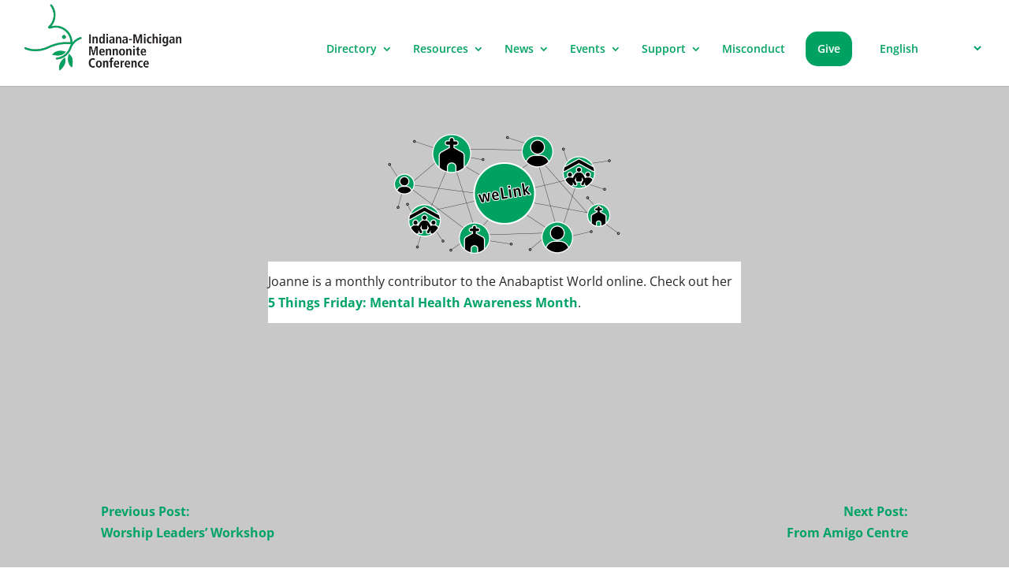

--- FILE ---
content_type: text/css
request_url: https://www.im.mennonite.net/wp-content/themes/IMMC-child%20theme/style.css?ver=4.27.4
body_size: 37806
content:
/*
 Theme Name:   IMMC (Divi Child)
 Author:       Clayton Gladish
 Template:     Divi
 Version:      2.2.4
 License:      GNU General Public License v2 or later
 License URI:  http://www.gnu.org/licenses/gpl-2.0.html
*/

@import url("../Divi/style.css");

.nav li ul {
	width: 285px !important;
}

.nav li ul li a {
	width: 285px !important;
}

.nav li ul li a:hover {
	width: 265px !important;
}

.notranslate {
	color: #00a261;
	font-size: 14px;
  font-weight: 600;
	border: none;
	padding: 2px 5px;
}

.notranslate option {
	background: #FFFFFF;
	color: #00a261;
	font-size: 14px;
  font-weight: 600;
	padding: 10px 0;
} 

#main-content a {
	font-weight: bold;
}

.fp-picbox {
	display: flex;
  justify-content: center;
  align-items: center;
  height: 190px;
	padding: 10px;
}

@media only screen and (min-width: 769px) {
	.fp-picbox:hover {
		position: relative;
		top: -10px;
		left: -10px;
	}

	.fp-textbox:hover {
		position: relative;
		top: -10px;
		left: -10px;
	}
}

.et_pb_text_inner ol li {
	margin-left: 2.0rem;
	padding-left: 1.0rem;
	list-style-position: outside !important;
}

.et_pb_text_inner ul li {
	list-style-type: disc !important;
	margin-left: 1.0rem;
	padding-left: 1.0rem;
}

.et_pb_text_inner ul li li {
	list-style-type: circle !important;
	margin-left: 1.0rem;
}

.et_pb_code_inner ul li li {
	list-style-type: circle !important;
	margin-left: 1.0rem;
}

.et_pb_text_inner li ul {
	padding-bottom: 0;
}

.et_pb_code_inner li ul {
	padding-bottom: 0;
}

.page-id-14806 figure {
	display: block;
  margin-left: auto;
  margin-right: auto;
}

li .children {
	list-style-type: circle !important;
	padding-left: 3.0rem
}

li .children ul {
	list-style-type: square !important;
}

.wp-block-list li {
	list-style-type: disc !important;
	margin-left: 1.5rem;
}

.wp-block-list li ul li {
	list-style-type: circle !important;
	margin-left: 2.0rem;
}

.wp-block-list ul {
	padding-bottom: 1.0rem;
}

.wp-block-list ul ul {
	padding-bottom: 0;
}

#immc-icon {
	font-size: 5.0rem;
	color: #10a03d;
}

.immc-btn {
	background: #00a261;
}

/* -- Single Posts -- */

.single-post-container {
	margin: 0 auto;
	max-width: 600px;
}

.single-post-row {
	width: 100%;
}

.single-post-fimage {
	width: 100%;
}

.single-post-content {
	width: 100%;
	padding-top: 1.5rem;
}

.single-post-content ul {
	list-style: disc;
	padding-left: 2.5rem;
	padding-bottom: 0.7rem;
}

.post-title {
	font-size: 1.0rem;
	font-weight: 700;
}

.single-nav {
	padding-top: 1.0rem;
	padding-bottom: 3.0rem;
}

.et_pb_post {
	margin-bottom: 0 !important;
}

.single-nav-next, .single-nav-previous {
	width: 100%;
	float: left;
	padding-bottom: 2.0rem;
}

.single article {
	min-height: 40vh;
}

.single-post-container article {
	padding-bottom: 0 !important;
}

/* -- weNote & weLink -- */

#weLink-content {
	background-color: #e0f1eb;
	padding: 0.7rem;
}

#weNote-content {
	background-color: #e2f2ff;
	padding: 0.7rem;
}

.we-container {
	margin: 0 auto;
}

.weLink-preheader {
	background-color: #00a261;
	width: 100%;
	padding: 12px 12px 6px;
}

.weNote-preheader {
	background-color: #005daa;
	width: 100%;
	padding: 12px 12px 6px;
}

.weNote-preheader img {
	height: 40px;
	width: auto;
	padding: 0;
	margin: 0;
}

.weLink-preheader img {
	height: 40px;
	width: auto;
	padding: 0;
	margin: 0;
}

.weLink-header {
	text-align: center;
	margin-bottom: 1.5rem;
	background-color: #ffffff;
}

.weNote-header {
	text-align: center;
	margin-bottom: 1.5rem;
	background-color: #ffffff;
}

.weLink-header p {
	margin: 1.0rem;
	line-height: 1.4;
}

.weNote-header p {
	margin: 1.0rem;
	line-height: 1.4;
}

.weNote-header a {
	display: inline-block;
	margin-bottom: 1.3rem;
	padding: 0.7rem 1.2rem;
	font-size: 23px;
	color: #005daa;
	font-weight: 700;
	border: 2px solid #005daa;
	border-radius: 3px;
}

.weLink-header a {
	display: inline-block;
	margin-bottom: 1.3rem;
	padding: 0.7rem 1.2rem;
	font-size: 23px;
	color: #00a261;
	font-weight: 700;
	border: 2px solid #00a261;
	border-radius: 3px;
}

.we-container article {
	background-color: #ffffff;
	margin-bottom: 1.5rem;
}

.we-archive {
	background: #ffffff;
	padding: 1.0rem;
}

.we-archive h2 {
	text-align: center;
}

.we-archive-list {
	text-align: center;
}

.we-archive-list .page-numbers li {
	list-style-type: none !important;
	font-size: 1.4rem;
	font-weight: 600;
	line-height: 1.3;
}

@media only screen and (min-width: 769px) {

	#weNote-content {
		padding: 2.0rem 0;
	}
	
	#weLink-content {
		padding: 2.0rem 0;
	}
	
	.we-container {
		width: 600px;
		padding: 0;
	}
	
	.we-archive-list {
		columns: 2;
	}
	
}

/* -- Announcements Page -- */

.posts-container {
	margin: 0;
	padding: 0;
	width: 100%;
	display: flex;
	flex-wrap: wrap;
}

.half-column {
	flex: 0 0 auto;
	width: 100%;
	padding: 1.0rem;
}

.recent-posts {
		border: 1px solid #898989;
    padding-bottom: 2.0rem;
    width: 100%;
	  float: left;
		box-shadow: 5px 5px 5px #dfdfdf;
}

@media only screen and (min-width: 600px) {
	
	.half-column {
	flex: 0 0 auto;
	width: 50%;
	padding: 1.0rem;
}
	
	recent-posts {
		margin: 1.5rem;
		width: 45%;
	}
	
	.recent-posts:hover{
		box-shadow: 10px 10px 10px #dfdfdf;
		position: relative;
		top: -3px;
	}
}

.thumbnail-img img {
    width: 100%;
    height: auto;
}

.post-date {
		text-align: center;
		font-size: 1.0rem;
}

.card-post-title {
		text-align: center;
    font-weight: 700; 
    padding: 0.5rem;
}

.card-title a {
    font-size: 1.8rem;
}

.card-title a:hover {
    color: #595959;
}

.card-content {
		padding: 0 0.5rem;
}

.announcement-nav {
	width: 100%; 
	margin-top: 1.0rem; 
	padding: 2.0rem 0;
	text-align: center;
	font-size: 1.7rem;
	
}

/* -- Custom Audio -- */

.custom-audio-player {
	float: left;
	padding: 0.4rem 1.0rem;
	margin-right: 0.5rem;
	background-color: #333399;
	color: #ffffff;
	font-size: 1.1rem;
	border-radius: 1.0rem;
}

.custom-audio-player span {
  cursor: pointer;
  transition: color 0.3s;
}

.custom-audio-player span:hover {
  color: #c3c3c3;
}

/* -- Gospel Evangel Page -- */

.category-329 #main-content {
	margin: 0;
	padding: 0.75rem;
	background-color: #c3c3c3;
}

.ge-container {
		margin: 0 auto;
}

.ge-container #content-area {
	border: 1px solid #000000;
	background-color: #ffffff;
	padding-bottom: 1.5rem;
}

.ge-date {
	position: absolute;
	top: 0;
	right: 0;
	padding: 0.4rem 1.0rem;
	background-color: #333399;
	color: #ffffff;
	font-weight: 700;
}

.ge-mobile {
	padding: 2.5rem 1.0rem 0 1.0rem;
}

.ge-desktop {
	display: none;
}

.ge-articles {
	padding: 0 0.75rem;
	line-height: 1.2;
	font-size: 0.9rem;
}

.ge-articles h1 {
	font-weight: 700;
	font-size: 1.8rem;
	color: #a0792c;
}

.ge-articles h3 {
	font-weight: 700;
	font-size: 1.1rem;
	color: #a0792c;
}

.why-i-give {
	margin-bottom: 1.0rem;
	padding: 1.0rem;
	background: #323793; 
	color: #ffffff;
	text-align: center;
}

.why-i-give img {
	border-radius: 50%; 
	height: 160px; 
	width: 160px; 
	margin-bottom: 1.0rem;
}

.ge-editorial {
	background: #9A7A3A; 
	color: #ffffff; 
	margin-bottom: 1.0rem; 
	padding: 1.0rem;
}

.ge-editorial img {
	height: 135px; 
	width: auto;
	display: block;
	margin: 0 auto;
	margin-bottom: 1.0rem;
}

.ge-transitions figure{
	margin: 0 auto;
	width: 75%;
}

.ge-financial {
	background: #323793; 
	color: #ffffff; 
	padding: 1.0rem;
	text-align: center;
}

.ge-financial img {
	margin-bottom: 1.0rem;
}

.ge-archive {
	border: 1px solid #000000; 
	background-color: #ffffff; 
	margin-top: 2.0rem; 
	padding: 1.0rem; 
	text-align: center;
}

@media only screen and (min-width: 769px) {
	.ge-mobile{
		display: none;
	}
	
	.ge-desktop {
		display: block;
		padding-top: 2.0rem;
	}
	
	.category-329 #main-content {
		padding: 2.0rem 0;
	}
	
	.ge-container {
		max-width: 800px;
	}
	
	.ge-date {
		padding: 1.0rem 1.2rem;
		font-size: 1.5rem
	}
	
	.ge-articles {
		padding: 0 1.5rem;
	}
	
	.why-i-give {
		text-align: left;
	}
	
	.why-i-give img {
		float: left;
		margin-right: 1.0rem;
	}

	.ge-editorial img {
		margin-right: 1.0rem; 
		float: left;
		margin-bottom: 0;
	}
	
	.ge-transitions figure{
		display: inline-block;
		vertical-align: top;
		width: 150px;
		margin-right: 1.0rem;
	}
	
	.ge-financial {
		padding: 1.0rem;
		text-align: left;
	}

	.ge-financial img {
		margin-left: 1.0rem;
		margin-bottom: 0;
		float: right;
	}
	
	.ge-archive-list {
		columns: 3;
	}
	
}

/* -- Print GE -- */

@media print {
	body { background:white;
		color:black; margin:0; }
	
	#main-header { display:none; }
	#content { display:block; }
	#comments { display:none; }
	#sidebar { display:none; }
	#main-footer { display:none; }
	.custom-audio-player { 
		display: none; }
	.ge-archive { display:none; }
	
	.category-329 #main-content { 
		background-color: white;
		padding: 0; }
	
	p { padding-bottom: 0.5rem; }
	#ge-contianer { 
		margin: 0; 
		padding: 0; }
	
	#ge-container #content-area { 
		border: none; }
	
	.ge-date { top: 2.2rem; }
	
	.ge-mobile{ display: none; }
	
	.ge-desktop { 
		display: block; 
		padding-top: 2.0rem; }
	
	.why-i-give { text-align: left; }
	
	.why-i-give img { 
		float: left; 
		margin-right: 1.0rem; }
	
	.why-i-give a { 
		color: #fff;
		font-weight: normal !important;}
	
	.ge-article { font-size: 12pt;}
	.ge-editorial img { 
		margin-right: 1.0rem; 
		float: left; 
		margin-bottom: 0; }
	
	.ge-transitions { page-break-before: always; }
	
	.ge-transitions figure { 
		display: inline-block;
		vertical-align: top; 
		width: 100px; 
		margin-right: 1.0rem; }
	
	.ge-financial { 
		padding: 1.0rem;
		text-align: left; }

	.ge-financial img {
		margin-left: 1.0rem;
		margin-bottom: 0;
		float: right; }
	
	.ge-financial a { 
		color: #fff;
		font-weight: normal !important; }
}

/* -- weLink -- */

.page-id-14806 .et_pb_row {
	width: 85% !important;
}

/* -- 404 Page -- */

.not-found {
	position: relative;
}

.not-found #s {
	display: inline-block;
	width: 15.0rem;
	font-size: 1.1rem;
}

.not-found #searchsubmit {
	display: inline-block;
	padding: 0.3rem 1.5rem;
	border: none;
	border-radius: 0.5rem;
	background-color: #00a261;
	color: #ffffff;
	font-size: 1.0rem;
	font-weight: 700;
}

@media only screen and (max-width: 400px) {
	.not-found #searchsubmit {
		margin-top: 0.5rem !important;
	}

}

/* -- Footer -- */

#footer-widgets {
	padding: 3% 0 0 !important;
}

.footer-widget {
	margin-bottom: 3% !important;
}

.footer-widget p {
	display: block !important;
	line-height: 1.0;
	margin-bottom: 1.0rem;
	text-align: center;
}

.footer-widget h4 {
	display: block !important;
	text-align: center;
}

.footer-widget img {
	padding-top: 20px;
}

@media only screen and (min-width: 769px) {
	.footer-widget h4 {
		padding-top: 3.5rem;
		text-align: left;
	}
	.footer-widget p {
		text-align: left;
	}
	.footer-widget img {
		padding-top: 0px;
	}
}

.et_pb_gutters3.et_pb_footer_columns3 .footer-widget .fwidget {
	margin-bottom: 0;
}

.et_pb_widget {
	float: none;
}

/* -- Password Protec -- */

.post-password-required .entry-content {
	min-height: calc(100vh - 400px);
}

.et_password_protected_form {
	margin: 4.0rem 0;
	padding: 2.0rem;
	text-align: center;
	border: 1px solid #dfdfdf;
	border-radius: 20px;
	background-color: #dfdfdf;
}

.et_password_protected_form h1 {
	padding-bottom: 2.0rem;
	font-weight: 700;
}

.et_password_protected_form p {
	font-size: 16px;
	margin-bottom: 2.0rem;
}

.et_password_protected_form form {
	width: 300px;
	margin: 0 auto;
}

.et_password_protected_form form p {
	margin-bottom: 0;
}

.et_password_protected_form .et_submit_button {
	float: none !important;
}

.et_password_protected_form .et_submit_button:hover {
	background-color: #00a261 !important;
}

/* ----- Removes sidebar ----- */

.container:before { background-color:transparent !important; }
.et_pb_widget_area_right { border-left:0 !important; }
.et_pb_widget_area_left { border-right:0 !important; }



/* ----- From Hope Theme from Mennonite.net | R3 Design | Elegant Themes (http://www.mennonite.net) ----- */


/* =Theme customization starts here
------------------------------------------------------- */

@font-face {
	font-family: 'ElegantIcons';
	src:url('fonts/ElegantIcons.eot');
	src:url('fonts/ElegantIcons.eot?#iefix') format('embedded-opentype'),
		url('fonts/ElegantIcons.woff') format('woff'),
		url('fonts/ElegantIcons.ttf') format('truetype'),
		url('fonts/ElegantIcons.svg#ElegantIcons') format('svg');
	font-weight: normal;
	font-style: normal;
}

/* Use the following CSS code if you want to use data attributes for inserting your icons */
[data-icon]:before {
	font-family: 'ElegantIcons';
	content: attr(data-icon);
	speak: none;
	font-weight: normal;
	font-variant: normal;
	text-transform: none;
	line-height: 1;
	-webkit-font-smoothing: antialiased;
	-moz-osx-font-smoothing: grayscale;
}

/* Use the following CSS code if you want to have a class per icon */
/*
Instead of a list of all class selectors,
you can use the generic selector below, but it's slower:
[class*="your-class-prefix"] {
*/
.arrow_up, .arrow_down, .arrow_left, .arrow_right, .arrow_left-up, .arrow_right-up, .arrow_right-down, .arrow_left-down, .arrow-up-down, .arrow_up-down_alt, .arrow_left-right_alt, .arrow_left-right, .arrow_expand_alt2, .arrow_expand_alt, .arrow_condense, .arrow_expand, .arrow_move, .arrow_carrot-up, .arrow_carrot-down, .arrow_carrot-left, .arrow_carrot-right, .arrow_carrot-2up, .arrow_carrot-2down, .arrow_carrot-2left, .arrow_carrot-2right, .arrow_carrot-up_alt2, .arrow_carrot-down_alt2, .arrow_carrot-left_alt2, .arrow_carrot-right_alt2, .arrow_carrot-2up_alt2, .arrow_carrot-2down_alt2, .arrow_carrot-2left_alt2, .arrow_carrot-2right_alt2, .arrow_triangle-up, .arrow_triangle-down, .arrow_triangle-left, .arrow_triangle-right, .arrow_triangle-up_alt2, .arrow_triangle-down_alt2, .arrow_triangle-left_alt2, .arrow_triangle-right_alt2, .arrow_back, .icon_minus-06, .icon_plus, .icon_close, .icon_check, .icon_minus_alt2, .icon_plus_alt2, .icon_close_alt2, .icon_check_alt2, .icon_zoom-out_alt, .icon_zoom-in_alt, .icon_search, .icon_box-empty, .icon_box-selected, .icon_minus-box, .icon_plus-box, .icon_box-checked, .icon_circle-empty, .icon_circle-slelected, .icon_stop_alt2, .icon_stop, .icon_pause_alt2, .icon_pause, .icon_menu, .icon_menu-square_alt2, .icon_menu-circle_alt2, .icon_ul, .icon_ol, .icon_adjust-horiz, .icon_adjust-vert, .icon_document_alt, .icon_documents_alt, .icon_pencil, .icon_pencil-edit_alt, .icon_pencil-edit, .icon_folder-alt, .icon_folder-open_alt, .icon_folder-add_alt, .icon_info_alt, .icon_error-oct_alt, .icon_error-circle_alt, .icon_error-triangle_alt, .icon_question_alt2, .icon_question, .icon_comment_alt, .icon_chat_alt, .icon_vol-mute_alt, .icon_volume-low_alt, .icon_volume-high_alt, .icon_quotations, .icon_quotations_alt2, .icon_clock_alt, .icon_lock_alt, .icon_lock-open_alt, .icon_key_alt, .icon_cloud_alt, .icon_cloud-upload_alt, .icon_cloud-download_alt, .icon_image, .icon_images, .icon_lightbulb_alt, .icon_gift_alt, .icon_house_alt, .icon_genius, .icon_mobile, .icon_tablet, .icon_laptop, .icon_desktop, .icon_camera_alt, .icon_mail_alt, .icon_cone_alt, .icon_ribbon_alt, .icon_bag_alt, .icon_creditcard, .icon_cart_alt, .icon_paperclip, .icon_tag_alt, .icon_tags_alt, .icon_trash_alt, .icon_cursor_alt, .icon_mic_alt, .icon_compass_alt, .icon_pin_alt, .icon_pushpin_alt, .icon_map_alt, .icon_drawer_alt, .icon_toolbox_alt, .icon_book_alt, .icon_calendar, .icon_film, .icon_table, .icon_contacts_alt, .icon_headphones, .icon_lifesaver, .icon_piechart, .icon_refresh, .icon_link_alt, .icon_link, .icon_loading, .icon_blocked, .icon_archive_alt, .icon_heart_alt, .icon_star_alt, .icon_star-half_alt, .icon_star, .icon_star-half, .icon_tools, .icon_tool, .icon_cog, .icon_cogs, .arrow_up_alt, .arrow_down_alt, .arrow_left_alt, .arrow_right_alt, .arrow_left-up_alt, .arrow_right-up_alt, .arrow_right-down_alt, .arrow_left-down_alt, .arrow_condense_alt, .arrow_expand_alt3, .arrow_carrot_up_alt, .arrow_carrot-down_alt, .arrow_carrot-left_alt, .arrow_carrot-right_alt, .arrow_carrot-2up_alt, .arrow_carrot-2dwnn_alt, .arrow_carrot-2left_alt, .arrow_carrot-2right_alt, .arrow_triangle-up_alt, .arrow_triangle-down_alt, .arrow_triangle-left_alt, .arrow_triangle-right_alt, .icon_minus_alt, .icon_plus_alt, .icon_close_alt, .icon_check_alt, .icon_zoom-out, .icon_zoom-in, .icon_stop_alt, .icon_menu-square_alt, .icon_menu-circle_alt, .icon_document, .icon_documents, .icon_pencil_alt, .icon_folder, .icon_folder-open, .icon_folder-add, .icon_folder_upload, .icon_folder_download, .icon_info, .icon_error-circle, .icon_error-oct, .icon_error-triangle, .icon_question_alt, .icon_comment, .icon_chat, .icon_vol-mute, .icon_volume-low, .icon_volume-high, .icon_quotations_alt, .icon_clock, .icon_lock, .icon_lock-open, .icon_key, .icon_cloud, .icon_cloud-upload, .icon_cloud-download, .icon_lightbulb, .icon_gift, .icon_house, .icon_camera, .icon_mail, .icon_cone, .icon_ribbon, .icon_bag, .icon_cart, .icon_tag, .icon_tags, .icon_trash, .icon_cursor, .icon_mic, .icon_compass, .icon_pin, .icon_pushpin, .icon_map, .icon_drawer, .icon_toolbox, .icon_book, .icon_contacts, .icon_archive, .icon_heart, .icon_profile, .icon_group, .icon_grid-2x2, .icon_grid-3x3, .icon_music, .icon_pause_alt, .icon_phone, .icon_upload, .icon_download, .social_facebook, .social_twitter, .social_pinterest, .social_googleplus, .social_tumblr, .social_tumbleupon, .social_wordpress, .social_instagram, .social_dribbble, .social_vimeo, .social_linkedin, .social_rss, .social_deviantart, .social_share, .social_myspace, .social_skype, .social_youtube, .social_picassa, .social_googledrive, .social_flickr, .social_blogger, .social_spotify, .social_delicious, .social_facebook_circle, .social_twitter_circle, .social_pinterest_circle, .social_googleplus_circle, .social_tumblr_circle, .social_stumbleupon_circle, .social_wordpress_circle, .social_instagram_circle, .social_dribbble_circle, .social_vimeo_circle, .social_linkedin_circle, .social_rss_circle, .social_deviantart_circle, .social_share_circle, .social_myspace_circle, .social_skype_circle, .social_youtube_circle, .social_picassa_circle, .social_googledrive_alt2, .social_flickr_circle, .social_blogger_circle, .social_spotify_circle, .social_delicious_circle, .social_facebook_square, .social_twitter_square, .social_pinterest_square, .social_googleplus_square, .social_tumblr_square, .social_stumbleupon_square, .social_wordpress_square, .social_instagram_square, .social_dribbble_square, .social_vimeo_square, .social_linkedin_square, .social_rss_square, .social_deviantart_square, .social_share_square, .social_myspace_square, .social_skype_square, .social_youtube_square, .social_picassa_square, .social_googledrive_square, .social_flickr_square, .social_blogger_square, .social_spotify_square, .social_delicious_square, .icon_printer, .icon_calulator, .icon_building, .icon_floppy, .icon_drive, .icon_search-2, .icon_id, .icon_id-2, .icon_puzzle, .icon_like, .icon_dislike, .icon_mug, .icon_currency, .icon_wallet, .icon_pens, .icon_easel, .icon_flowchart, .icon_datareport, .icon_briefcase, .icon_shield, .icon_percent, .icon_globe, .icon_globe-2, .icon_target, .icon_hourglass, .icon_balance, .icon_rook, .icon_printer-alt, .icon_calculator_alt, .icon_building_alt, .icon_floppy_alt, .icon_drive_alt, .icon_search_alt, .icon_id_alt, .icon_id-2_alt, .icon_puzzle_alt, .icon_like_alt, .icon_dislike_alt, .icon_mug_alt, .icon_currency_alt, .icon_wallet_alt, .icon_pens_alt, .icon_easel_alt, .icon_flowchart_alt, .icon_datareport_alt, .icon_briefcase_alt, .icon_shield_alt, .icon_percent_alt, .icon_globe_alt, .icon_clipboard {
	font-family: 'ElegantIcons';
	speak: none;
	font-style: normal;
	font-weight: normal;
	font-variant: normal;
	text-transform: none;
	line-height: 1;
	-webkit-font-smoothing: antialiased;
}
.arrow_up:before {
	content: "\21";
}
.arrow_down:before {
	content: "\22";
}
.arrow_left:before {
	content: "\23";
}
.arrow_right:before {
	content: "\24";
}
.arrow_left-up:before {
	content: "\25";
}
.arrow_right-up:before {
	content: "\26";
}
.arrow_right-down:before {
	content: "\27";
}
.arrow_left-down:before {
	content: "\28";
}
.arrow-up-down:before {
	content: "\29";
}
.arrow_up-down_alt:before {
	content: "\2a";
}
.arrow_left-right_alt:before {
	content: "\2b";
}
.arrow_left-right:before {
	content: "\2c";
}
.arrow_expand_alt2:before {
	content: "\2d";
}
.arrow_expand_alt:before {
	content: "\2e";
}
.arrow_condense:before {
	content: "\2f";
}
.arrow_expand:before {
	content: "\30";
}
.arrow_move:before {
	content: "\31";
}
.arrow_carrot-up:before {
	content: "\32";
}
.arrow_carrot-down:before {
	content: "\33";
}
.arrow_carrot-left:before {
	content: "\34";
}
.arrow_carrot-right:before {
	content: "\35";
}
.arrow_carrot-2up:before {
	content: "\36";
}
.arrow_carrot-2down:before {
	content: "\37";
}
.arrow_carrot-2left:before {
	content: "\38";
}
.arrow_carrot-2right:before {
	content: "\39";
}
.arrow_carrot-up_alt2:before {
	content: "\3a";
}
.arrow_carrot-down_alt2:before {
	content: "\3b";
}
.arrow_carrot-left_alt2:before {
	content: "\3c";
}
.arrow_carrot-right_alt2:before {
	content: "\3d";
}
.arrow_carrot-2up_alt2:before {
	content: "\3e";
}
.arrow_carrot-2down_alt2:before {
	content: "\3f";
}
.arrow_carrot-2left_alt2:before {
	content: "\40";
}
.arrow_carrot-2right_alt2:before {
	content: "\41";
}
.arrow_triangle-up:before {
	content: "\42";
}
.arrow_triangle-down:before {
	content: "\43";
}
.arrow_triangle-left:before {
	content: "\44";
}
.arrow_triangle-right:before {
	content: "\45";
}
.arrow_triangle-up_alt2:before {
	content: "\46";
}
.arrow_triangle-down_alt2:before {
	content: "\47";
}
.arrow_triangle-left_alt2:before {
	content: "\48";
}
.arrow_triangle-right_alt2:before {
	content: "\49";
}
.arrow_back:before {
	content: "\4a";
}
.icon_minus-06:before {
	content: "\4b";
}
.icon_plus:before {
	content: "\4c";
}
.icon_close:before {
	content: "\4d";
}
.icon_check:before {
	content: "\4e";
}
.icon_minus_alt2:before {
	content: "\4f";
}
.icon_plus_alt2:before {
	content: "\50";
}
.icon_close_alt2:before {
	content: "\51";
}
.icon_check_alt2:before {
	content: "\52";
}
.icon_zoom-out_alt:before {
	content: "\53";
}
.icon_zoom-in_alt:before {
	content: "\54";
}
.icon_search:before {
	content: "\55";
}
.icon_box-empty:before {
	content: "\56";
}
.icon_box-selected:before {
	content: "\57";
}
.icon_minus-box:before {
	content: "\58";
}
.icon_plus-box:before {
	content: "\59";
}
.icon_box-checked:before {
	content: "\5a";
}
.icon_circle-empty:before {
	content: "\5b";
}
.icon_circle-slelected:before {
	content: "\5c";
}
.icon_stop_alt2:before {
	content: "\5d";
}
.icon_stop:before {
	content: "\5e";
}
.icon_pause_alt2:before {
	content: "\5f";
}
.icon_pause:before {
	content: "\60";
}
.icon_menu:before {
	content: "\61";
}
.icon_menu-square_alt2:before {
	content: "\62";
}
.icon_menu-circle_alt2:before {
	content: "\63";
}
.icon_ul:before {
	content: "\64";
}
.icon_ol:before {
	content: "\65";
}
.icon_adjust-horiz:before {
	content: "\66";
}
.icon_adjust-vert:before {
	content: "\67";
}
.icon_document_alt:before {
	content: "\68";
}
.icon_documents_alt:before {
	content: "\69";
}
.icon_pencil:before {
	content: "\6a";
}
.icon_pencil-edit_alt:before {
	content: "\6b";
}
.icon_pencil-edit:before {
	content: "\6c";
}
.icon_folder-alt:before {
	content: "\6d";
}
.icon_folder-open_alt:before {
	content: "\6e";
}
.icon_folder-add_alt:before {
	content: "\6f";
}
.icon_info_alt:before {
	content: "\70";
}
.icon_error-oct_alt:before {
	content: "\71";
}
.icon_error-circle_alt:before {
	content: "\72";
}
.icon_error-triangle_alt:before {
	content: "\73";
}
.icon_question_alt2:before {
	content: "\74";
}
.icon_question:before {
	content: "\75";
}
.icon_comment_alt:before {
	content: "\76";
}
.icon_chat_alt:before {
	content: "\77";
}
.icon_vol-mute_alt:before {
	content: "\78";
}
.icon_volume-low_alt:before {
	content: "\79";
}
.icon_volume-high_alt:before {
	content: "\7a";
}
.icon_quotations:before {
	content: "\7b";
}
.icon_quotations_alt2:before {
	content: "\7c";
}
.icon_clock_alt:before {
	content: "\7d";
}
.icon_lock_alt:before {
	content: "\7e";
}
.icon_lock-open_alt:before {
	content: "\e000";
}
.icon_key_alt:before {
	content: "\e001";
}
.icon_cloud_alt:before {
	content: "\e002";
}
.icon_cloud-upload_alt:before {
	content: "\e003";
}
.icon_cloud-download_alt:before {
	content: "\e004";
}
.icon_image:before {
	content: "\e005";
}
.icon_images:before {
	content: "\e006";
}
.icon_lightbulb_alt:before {
	content: "\e007";
}
.icon_gift_alt:before {
	content: "\e008";
}
.icon_house_alt:before {
	content: "\e009";
}
.icon_genius:before {
	content: "\e00a";
}
.icon_mobile:before {
	content: "\e00b";
}
.icon_tablet:before {
	content: "\e00c";
}
.icon_laptop:before {
	content: "\e00d";
}
.icon_desktop:before {
	content: "\e00e";
}
.icon_camera_alt:before {
	content: "\e00f";
}
.icon_mail_alt:before {
	content: "\e010";
}
.icon_cone_alt:before {
	content: "\e011";
}
.icon_ribbon_alt:before {
	content: "\e012";
}
.icon_bag_alt:before {
	content: "\e013";
}
.icon_creditcard:before {
	content: "\e014";
}
.icon_cart_alt:before {
	content: "\e015";
}
.icon_paperclip:before {
	content: "\e016";
}
.icon_tag_alt:before {
	content: "\e017";
}
.icon_tags_alt:before {
	content: "\e018";
}
.icon_trash_alt:before {
	content: "\e019";
}
.icon_cursor_alt:before {
	content: "\e01a";
}
.icon_mic_alt:before {
	content: "\e01b";
}
.icon_compass_alt:before {
	content: "\e01c";
}
.icon_pin_alt:before {
	content: "\e01d";
}
.icon_pushpin_alt:before {
	content: "\e01e";
}
.icon_map_alt:before {
	content: "\e01f";
}
.icon_drawer_alt:before {
	content: "\e020";
}
.icon_toolbox_alt:before {
	content: "\e021";
}
.icon_book_alt:before {
	content: "\e022";
}
.icon_calendar:before {
	content: "\e023";
}
.icon_film:before {
	content: "\e024";
}
.icon_table:before {
	content: "\e025";
}
.icon_contacts_alt:before {
	content: "\e026";
}
.icon_headphones:before {
	content: "\e027";
}
.icon_lifesaver:before {
	content: "\e028";
}
.icon_piechart:before {
	content: "\e029";
}
.icon_refresh:before {
	content: "\e02a";
}
.icon_link_alt:before {
	content: "\e02b";
}
.icon_link:before {
	content: "\e02c";
}
.icon_loading:before {
	content: "\e02d";
}
.icon_blocked:before {
	content: "\e02e";
}
.icon_archive_alt:before {
	content: "\e02f";
}
.icon_heart_alt:before {
	content: "\e030";
}
.icon_star_alt:before {
	content: "\e031";
}
.icon_star-half_alt:before {
	content: "\e032";
}
.icon_star:before {
	content: "\e033";
}
.icon_star-half:before {
	content: "\e034";
}
.icon_tools:before {
	content: "\e035";
}
.icon_tool:before {
	content: "\e036";
}
.icon_cog:before {
	content: "\e037";
}
.icon_cogs:before {
	content: "\e038";
}
.arrow_up_alt:before {
	content: "\e039";
}
.arrow_down_alt:before {
	content: "\e03a";
}
.arrow_left_alt:before {
	content: "\e03b";
}
.arrow_right_alt:before {
	content: "\e03c";
}
.arrow_left-up_alt:before {
	content: "\e03d";
}
.arrow_right-up_alt:before {
	content: "\e03e";
}
.arrow_right-down_alt:before {
	content: "\e03f";
}
.arrow_left-down_alt:before {
	content: "\e040";
}
.arrow_condense_alt:before {
	content: "\e041";
}
.arrow_expand_alt3:before {
	content: "\e042";
}
.arrow_carrot_up_alt:before {
	content: "\e043";
}
.arrow_carrot-down_alt:before {
	content: "\e044";
}
.arrow_carrot-left_alt:before {
	content: "\e045";
}
.arrow_carrot-right_alt:before {
	content: "\e046";
}
.arrow_carrot-2up_alt:before {
	content: "\e047";
}
.arrow_carrot-2dwnn_alt:before {
	content: "\e048";
}
.arrow_carrot-2left_alt:before {
	content: "\e049";
}
.arrow_carrot-2right_alt:before {
	content: "\e04a";
}
.arrow_triangle-up_alt:before {
	content: "\e04b";
}
.arrow_triangle-down_alt:before {
	content: "\e04c";
}
.arrow_triangle-left_alt:before {
	content: "\e04d";
}
.arrow_triangle-right_alt:before {
	content: "\e04e";
}
.icon_minus_alt:before {
	content: "\e04f";
}
.icon_plus_alt:before {
	content: "\e050";
}
.icon_close_alt:before {
	content: "\e051";
}
.icon_check_alt:before {
	content: "\e052";
}
.icon_zoom-out:before {
	content: "\e053";
}
.icon_zoom-in:before {
	content: "\e054";
}
.icon_stop_alt:before {
	content: "\e055";
}
.icon_menu-square_alt:before {
	content: "\e056";
}
.icon_menu-circle_alt:before {
	content: "\e057";
}
.icon_document:before {
	content: "\e058";
}
.icon_documents:before {
	content: "\e059";
}
.icon_pencil_alt:before {
	content: "\e05a";
}
.icon_folder:before {
	content: "\e05b";
}
.icon_folder-open:before {
	content: "\e05c";
}
.icon_folder-add:before {
	content: "\e05d";
}
.icon_folder_upload:before {
	content: "\e05e";
}
.icon_folder_download:before {
	content: "\e05f";
}
.icon_info:before {
	content: "\e060";
}
.icon_error-circle:before {
	content: "\e061";
}
.icon_error-oct:before {
	content: "\e062";
}
.icon_error-triangle:before {
	content: "\e063";
}
.icon_question_alt:before {
	content: "\e064";
}
.icon_comment:before {
	content: "\e065";
}
.icon_chat:before {
	content: "\e066";
}
.icon_vol-mute:before {
	content: "\e067";
}
.icon_volume-low:before {
	content: "\e068";
}
.icon_volume-high:before {
	content: "\e069";
}
.icon_quotations_alt:before {
	content: "\e06a";
}
.icon_clock:before {
	content: "\e06b";
}
.icon_lock:before {
	content: "\e06c";
}
.icon_lock-open:before {
	content: "\e06d";
}
.icon_key:before {
	content: "\e06e";
}
.icon_cloud:before {
	content: "\e06f";
}
.icon_cloud-upload:before {
	content: "\e070";
}
.icon_cloud-download:before {
	content: "\e071";
}
.icon_lightbulb:before {
	content: "\e072";
}
.icon_gift:before {
	content: "\e073";
}
.icon_house:before {
	content: "\e074";
}
.icon_camera:before {
	content: "\e075";
}
.icon_mail:before {
	content: "\e076";
}
.icon_cone:before {
	content: "\e077";
}
.icon_ribbon:before {
	content: "\e078";
}
.icon_bag:before {
	content: "\e079";
}
.icon_cart:before {
	content: "\e07a";
}
.icon_tag:before {
	content: "\e07b";
}
.icon_tags:before {
	content: "\e07c";
}
.icon_trash:before {
	content: "\e07d";
}
.icon_cursor:before {
	content: "\e07e";
}
.icon_mic:before {
	content: "\e07f";
}
.icon_compass:before {
	content: "\e080";
}
.icon_pin:before {
	content: "\e081";
}
.icon_pushpin:before {
	content: "\e082";
}
.icon_map:before {
	content: "\e083";
}
.icon_drawer:before {
	content: "\e084";
}
.icon_toolbox:before {
	content: "\e085";
}
.icon_book:before {
	content: "\e086";
}
.icon_contacts:before {
	content: "\e087";
}
.icon_archive:before {
	content: "\e088";
}
.icon_heart:before {
	content: "\e089";
}
.icon_profile:before {
	content: "\e08a";
}
.icon_group:before {
	content: "\e08b";
}
.icon_grid-2x2:before {
	content: "\e08c";
}
.icon_grid-3x3:before {
	content: "\e08d";
}
.icon_music:before {
	content: "\e08e";
}
.icon_pause_alt:before {
	content: "\e08f";
}
.icon_phone:before {
	content: "\e090";
}
.icon_upload:before {
	content: "\e091";
}
.icon_download:before {
	content: "\e092";
}
.social_facebook:before {
	content: "\e093";
}
.social_twitter:before {
	content: "\e094";
}
.social_pinterest:before {
	content: "\e095";
}
.social_googleplus:before {
	content: "\e096";
}
.social_tumblr:before {
	content: "\e097";
}
.social_tumbleupon:before {
	content: "\e098";
}
.social_wordpress:before {
	content: "\e099";
}
.social_instagram:before {
	content: "\e09a";
}
.social_dribbble:before {
	content: "\e09b";
}
.social_vimeo:before {
	content: "\e09c";
}
.social_linkedin:before {
	content: "\e09d";
}
.social_rss:before {
	content: "\e09e";
}
.social_deviantart:before {
	content: "\e09f";
}
.social_share:before {
	content: "\e0a0";
}
.social_myspace:before {
	content: "\e0a1";
}
.social_skype:before {
	content: "\e0a2";
}
.social_youtube:before {
	content: "\e0a3";
}
.social_picassa:before {
	content: "\e0a4";
}
.social_googledrive:before {
	content: "\e0a5";
}
.social_flickr:before {
	content: "\e0a6";
}
.social_blogger:before {
	content: "\e0a7";
}
.social_spotify:before {
	content: "\e0a8";
}
.social_delicious:before {
	content: "\e0a9";
}
.social_facebook_circle:before {
	content: "\e0aa";
}
.social_twitter_circle:before {
	content: "\e0ab";
}
.social_pinterest_circle:before {
	content: "\e0ac";
}
.social_googleplus_circle:before {
	content: "\e0ad";
}
.social_tumblr_circle:before {
	content: "\e0ae";
}
.social_stumbleupon_circle:before {
	content: "\e0af";
}
.social_wordpress_circle:before {
	content: "\e0b0";
}
.social_instagram_circle:before {
	content: "\e0b1";
}
.social_dribbble_circle:before {
	content: "\e0b2";
}
.social_vimeo_circle:before {
	content: "\e0b3";
}
.social_linkedin_circle:before {
	content: "\e0b4";
}
.social_rss_circle:before {
	content: "\e0b5";
}
.social_deviantart_circle:before {
	content: "\e0b6";
}
.social_share_circle:before {
	content: "\e0b7";
}
.social_myspace_circle:before {
	content: "\e0b8";
}
.social_skype_circle:before {
	content: "\e0b9";
}
.social_youtube_circle:before {
	content: "\e0ba";
}
.social_picassa_circle:before {
	content: "\e0bb";
}
.social_googledrive_alt2:before {
	content: "\e0bc";
}
.social_flickr_circle:before {
	content: "\e0bd";
}
.social_blogger_circle:before {
	content: "\e0be";
}
.social_spotify_circle:before {
	content: "\e0bf";
}
.social_delicious_circle:before {
	content: "\e0c0";
}
.social_facebook_square:before {
	content: "\e0c1";
}
.social_twitter_square:before {
	content: "\e0c2";
}
.social_pinterest_square:before {
	content: "\e0c3";
}
.social_googleplus_square:before {
	content: "\e0c4";
}
.social_tumblr_square:before {
	content: "\e0c5";
}
.social_stumbleupon_square:before {
	content: "\e0c6";
}
.social_wordpress_square:before {
	content: "\e0c7";
}
.social_instagram_square:before {
	content: "\e0c8";
}
.social_dribbble_square:before {
	content: "\e0c9";
}
.social_vimeo_square:before {
	content: "\e0ca";
}
.social_linkedin_square:before {
	content: "\e0cb";
}
.social_rss_square:before {
	content: "\e0cc";
}
.social_deviantart_square:before {
	content: "\e0cd";
}
.social_share_square:before {
	content: "\e0ce";
}
.social_myspace_square:before {
	content: "\e0cf";
}
.social_skype_square:before {
	content: "\e0d0";
}
.social_youtube_square:before {
	content: "\e0d1";
}
.social_picassa_square:before {
	content: "\e0d2";
}
.social_googledrive_square:before {
	content: "\e0d3";
}
.social_flickr_square:before {
	content: "\e0d4";
}
.social_blogger_square:before {
	content: "\e0d5";
}
.social_spotify_square:before {
	content: "\e0d6";
}
.social_delicious_square:before {
	content: "\e0d7";
}
.icon_printer:before {
	content: "\e103";
}
.icon_calulator:before {
	content: "\e0ee";
}
.icon_building:before {
	content: "\e0ef";
}
.icon_floppy:before {
	content: "\e0e8";
}
.icon_drive:before {
	content: "\e0ea";
}
.icon_search-2:before {
	content: "\e101";
}
.icon_id:before {
	content: "\e107";
}
.icon_id-2:before {
	content: "\e108";
}
.icon_puzzle:before {
	content: "\e102";
}
.icon_like:before {
	content: "\e106";
}
.icon_dislike:before {
	content: "\e0eb";
}
.icon_mug:before {
	content: "\e105";
}
.icon_currency:before {
	content: "\e0ed";
}
.icon_wallet:before {
	content: "\e100";
}
.icon_pens:before {
	content: "\e104";
}
.icon_easel:before {
	content: "\e0e9";
}
.icon_flowchart:before {
	content: "\e109";
}
.icon_datareport:before {
	content: "\e0ec";
}
.icon_briefcase:before {
	content: "\e0fe";
}
.icon_shield:before {
	content: "\e0f6";
}
.icon_percent:before {
	content: "\e0fb";
}
.icon_globe:before {
	content: "\e0e2";
}
.icon_globe-2:before {
	content: "\e0e3";
}
.icon_target:before {
	content: "\e0f5";
}
.icon_hourglass:before {
	content: "\e0e1";
}
.icon_balance:before {
	content: "\e0ff";
}
.icon_rook:before {
	content: "\e0f8";
}
.icon_printer-alt:before {
	content: "\e0fa";
}
.icon_calculator_alt:before {
	content: "\e0e7";
}
.icon_building_alt:before {
	content: "\e0fd";
}
.icon_floppy_alt:before {
	content: "\e0e4";
}
.icon_drive_alt:before {
	content: "\e0e5";
}
.icon_search_alt:before {
	content: "\e0f7";
}
.icon_id_alt:before {
	content: "\e0e0";
}
.icon_id-2_alt:before {
	content: "\e0fc";
}
.icon_puzzle_alt:before {
	content: "\e0f9";
}
.icon_like_alt:before {
	content: "\e0dd";
}
.icon_dislike_alt:before {
	content: "\e0f1";
}
.icon_mug_alt:before {
	content: "\e0dc";
}
.icon_currency_alt:before {
	content: "\e0f3";
}
.icon_wallet_alt:before {
	content: "\e0d8";
}
.icon_pens_alt:before {
	content: "\e0db";
}
.icon_easel_alt:before {
	content: "\e0f0";
}
.icon_flowchart_alt:before {
	content: "\e0df";
}
.icon_datareport_alt:before {
	content: "\e0f2";
}
.icon_briefcase_alt:before {
	content: "\e0f4";
}
.icon_shield_alt:before {
	content: "\e0d9";
}
.icon_percent_alt:before {
	content: "\e0da";
}
.icon_globe_alt:before {
	content: "\e0de";
}
.icon_clipboard:before {
	content: "\e0e6";
}


	.glyph {
		float: left;
		text-align: center;
		padding: .75em;
		margin: .4em 1.5em .75em 0;
		width: 6em;
text-shadow: none;
	}
        .glyph_big {
        font-size: 128px;
        color: #59c5dc;
        float: left;
        margin-right: 20px;
        }

        .glyph div { padding-bottom: 10px;}

	.glyph input {
		font-family: consolas, monospace;
		font-size: 12px;
		width: 100%;
		text-align: center;
		border: 0;
		box-shadow: 0 0 0 1px #ccc;
		padding: .2em;
                -moz-border-radius: 5px;
                -webkit-border-radius: 5px;
	}
	.centered {
		margin-left: auto;
		margin-right: auto;
	}
	.glyph .fs1 {
		font-size: 2em;
	}

/* prevents featured image from being shown twice, once by WP and once by Sermon Manager */
.wpfc_sermon_image {
	display: none;
}

.et_pb_fullwidth_header .et_pb_fullwidth_header_container.left .header-content { text-align: left; margin-left: -2% !important; }
#logo { float: left; -moz-transition: all 0.2s ease-in-out; -webkit-transition: all 0.2s ease-in-out; transition: all 0.2s ease-in-out; margin-bottom: 45px !important; }
        .et_fixed_nav #logo { max-height: 120px; margin-bottom: 5px; padding-top: 5px; padding-bottom: 30px;}
        .et-fixed-header #logo { max-height: 75px; margin-bottom: 20px;}
